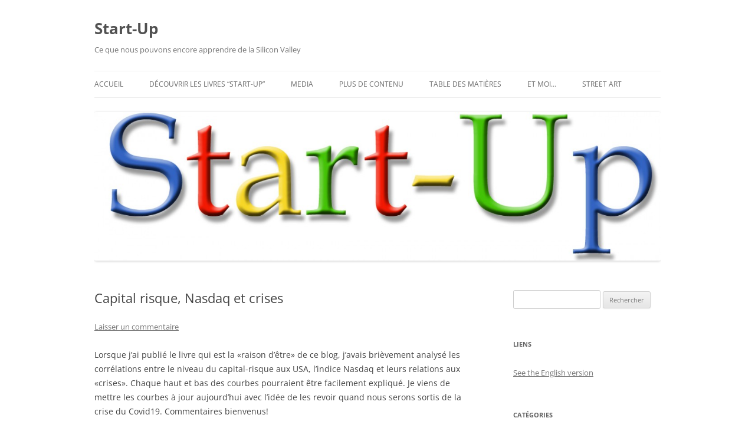

--- FILE ---
content_type: text/html; charset=UTF-8
request_url: https://www.startup-book.com/fr/2020/03/27/capital-risque-nasdaq-et-crises/
body_size: 14174
content:
<!DOCTYPE html>
<!--[if IE 7]>
<html class="ie ie7" lang="fr-FR">
<![endif]-->
<!--[if IE 8]>
<html class="ie ie8" lang="fr-FR">
<![endif]-->
<!--[if !(IE 7) & !(IE 8)]><!-->
<html lang="fr-FR">
<!--<![endif]-->
<head>
<meta charset="UTF-8" />
<meta name="viewport" content="width=device-width, initial-scale=1.0" />
<title>Capital risque, Nasdaq et crises | Start-Up</title>
<link rel="profile" href="https://gmpg.org/xfn/11" />
<link rel="pingback" href="https://www.startup-book.com/xmlrpc.php">
<!--[if lt IE 9]>
<script src="https://www.startup-book.com/wp-content/themes/twentytwelve/js/html5.js?ver=3.7.0" type="text/javascript"></script>
<![endif]-->
<meta name='robots' content='max-image-preview:large' />
	<style>img:is([sizes="auto" i], [sizes^="auto," i]) { contain-intrinsic-size: 3000px 1500px }</style>
	<link rel="alternate" href="https://www.startup-book.com/2020/03/27/venture-capital-nasdaq-and-crises/" hreflang="en" />
<link rel="alternate" href="https://www.startup-book.com/fr/2020/03/27/capital-risque-nasdaq-et-crises/" hreflang="fr" />
<link rel='dns-prefetch' href='//www.googletagmanager.com' />
<link rel="alternate" type="application/rss+xml" title="Start-Up &raquo; Flux" href="https://www.startup-book.com/fr/feed/" />
<link rel="alternate" type="application/rss+xml" title="Start-Up &raquo; Flux des commentaires" href="https://www.startup-book.com/fr/comments/feed/" />
<link rel="alternate" type="application/rss+xml" title="Start-Up &raquo; Capital risque, Nasdaq et crises Flux des commentaires" href="https://www.startup-book.com/fr/2020/03/27/capital-risque-nasdaq-et-crises/feed/" />
<script type="text/javascript">
/* <![CDATA[ */
window._wpemojiSettings = {"baseUrl":"https:\/\/s.w.org\/images\/core\/emoji\/16.0.1\/72x72\/","ext":".png","svgUrl":"https:\/\/s.w.org\/images\/core\/emoji\/16.0.1\/svg\/","svgExt":".svg","source":{"concatemoji":"https:\/\/www.startup-book.com\/wp-includes\/js\/wp-emoji-release.min.js?ver=a660d3bbc14a40812783898b84ca7853"}};
/*! This file is auto-generated */
!function(s,n){var o,i,e;function c(e){try{var t={supportTests:e,timestamp:(new Date).valueOf()};sessionStorage.setItem(o,JSON.stringify(t))}catch(e){}}function p(e,t,n){e.clearRect(0,0,e.canvas.width,e.canvas.height),e.fillText(t,0,0);var t=new Uint32Array(e.getImageData(0,0,e.canvas.width,e.canvas.height).data),a=(e.clearRect(0,0,e.canvas.width,e.canvas.height),e.fillText(n,0,0),new Uint32Array(e.getImageData(0,0,e.canvas.width,e.canvas.height).data));return t.every(function(e,t){return e===a[t]})}function u(e,t){e.clearRect(0,0,e.canvas.width,e.canvas.height),e.fillText(t,0,0);for(var n=e.getImageData(16,16,1,1),a=0;a<n.data.length;a++)if(0!==n.data[a])return!1;return!0}function f(e,t,n,a){switch(t){case"flag":return n(e,"\ud83c\udff3\ufe0f\u200d\u26a7\ufe0f","\ud83c\udff3\ufe0f\u200b\u26a7\ufe0f")?!1:!n(e,"\ud83c\udde8\ud83c\uddf6","\ud83c\udde8\u200b\ud83c\uddf6")&&!n(e,"\ud83c\udff4\udb40\udc67\udb40\udc62\udb40\udc65\udb40\udc6e\udb40\udc67\udb40\udc7f","\ud83c\udff4\u200b\udb40\udc67\u200b\udb40\udc62\u200b\udb40\udc65\u200b\udb40\udc6e\u200b\udb40\udc67\u200b\udb40\udc7f");case"emoji":return!a(e,"\ud83e\udedf")}return!1}function g(e,t,n,a){var r="undefined"!=typeof WorkerGlobalScope&&self instanceof WorkerGlobalScope?new OffscreenCanvas(300,150):s.createElement("canvas"),o=r.getContext("2d",{willReadFrequently:!0}),i=(o.textBaseline="top",o.font="600 32px Arial",{});return e.forEach(function(e){i[e]=t(o,e,n,a)}),i}function t(e){var t=s.createElement("script");t.src=e,t.defer=!0,s.head.appendChild(t)}"undefined"!=typeof Promise&&(o="wpEmojiSettingsSupports",i=["flag","emoji"],n.supports={everything:!0,everythingExceptFlag:!0},e=new Promise(function(e){s.addEventListener("DOMContentLoaded",e,{once:!0})}),new Promise(function(t){var n=function(){try{var e=JSON.parse(sessionStorage.getItem(o));if("object"==typeof e&&"number"==typeof e.timestamp&&(new Date).valueOf()<e.timestamp+604800&&"object"==typeof e.supportTests)return e.supportTests}catch(e){}return null}();if(!n){if("undefined"!=typeof Worker&&"undefined"!=typeof OffscreenCanvas&&"undefined"!=typeof URL&&URL.createObjectURL&&"undefined"!=typeof Blob)try{var e="postMessage("+g.toString()+"("+[JSON.stringify(i),f.toString(),p.toString(),u.toString()].join(",")+"));",a=new Blob([e],{type:"text/javascript"}),r=new Worker(URL.createObjectURL(a),{name:"wpTestEmojiSupports"});return void(r.onmessage=function(e){c(n=e.data),r.terminate(),t(n)})}catch(e){}c(n=g(i,f,p,u))}t(n)}).then(function(e){for(var t in e)n.supports[t]=e[t],n.supports.everything=n.supports.everything&&n.supports[t],"flag"!==t&&(n.supports.everythingExceptFlag=n.supports.everythingExceptFlag&&n.supports[t]);n.supports.everythingExceptFlag=n.supports.everythingExceptFlag&&!n.supports.flag,n.DOMReady=!1,n.readyCallback=function(){n.DOMReady=!0}}).then(function(){return e}).then(function(){var e;n.supports.everything||(n.readyCallback(),(e=n.source||{}).concatemoji?t(e.concatemoji):e.wpemoji&&e.twemoji&&(t(e.twemoji),t(e.wpemoji)))}))}((window,document),window._wpemojiSettings);
/* ]]> */
</script>
<style id='wp-emoji-styles-inline-css' type='text/css'>

	img.wp-smiley, img.emoji {
		display: inline !important;
		border: none !important;
		box-shadow: none !important;
		height: 1em !important;
		width: 1em !important;
		margin: 0 0.07em !important;
		vertical-align: -0.1em !important;
		background: none !important;
		padding: 0 !important;
	}
</style>
<link rel='stylesheet' id='wp-block-library-css' href='https://www.startup-book.com/wp-includes/css/dist/block-library/style.min.css?ver=a660d3bbc14a40812783898b84ca7853' type='text/css' media='all' />
<style id='wp-block-library-theme-inline-css' type='text/css'>
.wp-block-audio :where(figcaption){color:#555;font-size:13px;text-align:center}.is-dark-theme .wp-block-audio :where(figcaption){color:#ffffffa6}.wp-block-audio{margin:0 0 1em}.wp-block-code{border:1px solid #ccc;border-radius:4px;font-family:Menlo,Consolas,monaco,monospace;padding:.8em 1em}.wp-block-embed :where(figcaption){color:#555;font-size:13px;text-align:center}.is-dark-theme .wp-block-embed :where(figcaption){color:#ffffffa6}.wp-block-embed{margin:0 0 1em}.blocks-gallery-caption{color:#555;font-size:13px;text-align:center}.is-dark-theme .blocks-gallery-caption{color:#ffffffa6}:root :where(.wp-block-image figcaption){color:#555;font-size:13px;text-align:center}.is-dark-theme :root :where(.wp-block-image figcaption){color:#ffffffa6}.wp-block-image{margin:0 0 1em}.wp-block-pullquote{border-bottom:4px solid;border-top:4px solid;color:currentColor;margin-bottom:1.75em}.wp-block-pullquote cite,.wp-block-pullquote footer,.wp-block-pullquote__citation{color:currentColor;font-size:.8125em;font-style:normal;text-transform:uppercase}.wp-block-quote{border-left:.25em solid;margin:0 0 1.75em;padding-left:1em}.wp-block-quote cite,.wp-block-quote footer{color:currentColor;font-size:.8125em;font-style:normal;position:relative}.wp-block-quote:where(.has-text-align-right){border-left:none;border-right:.25em solid;padding-left:0;padding-right:1em}.wp-block-quote:where(.has-text-align-center){border:none;padding-left:0}.wp-block-quote.is-large,.wp-block-quote.is-style-large,.wp-block-quote:where(.is-style-plain){border:none}.wp-block-search .wp-block-search__label{font-weight:700}.wp-block-search__button{border:1px solid #ccc;padding:.375em .625em}:where(.wp-block-group.has-background){padding:1.25em 2.375em}.wp-block-separator.has-css-opacity{opacity:.4}.wp-block-separator{border:none;border-bottom:2px solid;margin-left:auto;margin-right:auto}.wp-block-separator.has-alpha-channel-opacity{opacity:1}.wp-block-separator:not(.is-style-wide):not(.is-style-dots){width:100px}.wp-block-separator.has-background:not(.is-style-dots){border-bottom:none;height:1px}.wp-block-separator.has-background:not(.is-style-wide):not(.is-style-dots){height:2px}.wp-block-table{margin:0 0 1em}.wp-block-table td,.wp-block-table th{word-break:normal}.wp-block-table :where(figcaption){color:#555;font-size:13px;text-align:center}.is-dark-theme .wp-block-table :where(figcaption){color:#ffffffa6}.wp-block-video :where(figcaption){color:#555;font-size:13px;text-align:center}.is-dark-theme .wp-block-video :where(figcaption){color:#ffffffa6}.wp-block-video{margin:0 0 1em}:root :where(.wp-block-template-part.has-background){margin-bottom:0;margin-top:0;padding:1.25em 2.375em}
</style>
<style id='classic-theme-styles-inline-css' type='text/css'>
/*! This file is auto-generated */
.wp-block-button__link{color:#fff;background-color:#32373c;border-radius:9999px;box-shadow:none;text-decoration:none;padding:calc(.667em + 2px) calc(1.333em + 2px);font-size:1.125em}.wp-block-file__button{background:#32373c;color:#fff;text-decoration:none}
</style>
<style id='pdfemb-pdf-embedder-viewer-style-inline-css' type='text/css'>
.wp-block-pdfemb-pdf-embedder-viewer{max-width:none}

</style>
<style id='global-styles-inline-css' type='text/css'>
:root{--wp--preset--aspect-ratio--square: 1;--wp--preset--aspect-ratio--4-3: 4/3;--wp--preset--aspect-ratio--3-4: 3/4;--wp--preset--aspect-ratio--3-2: 3/2;--wp--preset--aspect-ratio--2-3: 2/3;--wp--preset--aspect-ratio--16-9: 16/9;--wp--preset--aspect-ratio--9-16: 9/16;--wp--preset--color--black: #000000;--wp--preset--color--cyan-bluish-gray: #abb8c3;--wp--preset--color--white: #fff;--wp--preset--color--pale-pink: #f78da7;--wp--preset--color--vivid-red: #cf2e2e;--wp--preset--color--luminous-vivid-orange: #ff6900;--wp--preset--color--luminous-vivid-amber: #fcb900;--wp--preset--color--light-green-cyan: #7bdcb5;--wp--preset--color--vivid-green-cyan: #00d084;--wp--preset--color--pale-cyan-blue: #8ed1fc;--wp--preset--color--vivid-cyan-blue: #0693e3;--wp--preset--color--vivid-purple: #9b51e0;--wp--preset--color--blue: #21759b;--wp--preset--color--dark-gray: #444;--wp--preset--color--medium-gray: #9f9f9f;--wp--preset--color--light-gray: #e6e6e6;--wp--preset--gradient--vivid-cyan-blue-to-vivid-purple: linear-gradient(135deg,rgba(6,147,227,1) 0%,rgb(155,81,224) 100%);--wp--preset--gradient--light-green-cyan-to-vivid-green-cyan: linear-gradient(135deg,rgb(122,220,180) 0%,rgb(0,208,130) 100%);--wp--preset--gradient--luminous-vivid-amber-to-luminous-vivid-orange: linear-gradient(135deg,rgba(252,185,0,1) 0%,rgba(255,105,0,1) 100%);--wp--preset--gradient--luminous-vivid-orange-to-vivid-red: linear-gradient(135deg,rgba(255,105,0,1) 0%,rgb(207,46,46) 100%);--wp--preset--gradient--very-light-gray-to-cyan-bluish-gray: linear-gradient(135deg,rgb(238,238,238) 0%,rgb(169,184,195) 100%);--wp--preset--gradient--cool-to-warm-spectrum: linear-gradient(135deg,rgb(74,234,220) 0%,rgb(151,120,209) 20%,rgb(207,42,186) 40%,rgb(238,44,130) 60%,rgb(251,105,98) 80%,rgb(254,248,76) 100%);--wp--preset--gradient--blush-light-purple: linear-gradient(135deg,rgb(255,206,236) 0%,rgb(152,150,240) 100%);--wp--preset--gradient--blush-bordeaux: linear-gradient(135deg,rgb(254,205,165) 0%,rgb(254,45,45) 50%,rgb(107,0,62) 100%);--wp--preset--gradient--luminous-dusk: linear-gradient(135deg,rgb(255,203,112) 0%,rgb(199,81,192) 50%,rgb(65,88,208) 100%);--wp--preset--gradient--pale-ocean: linear-gradient(135deg,rgb(255,245,203) 0%,rgb(182,227,212) 50%,rgb(51,167,181) 100%);--wp--preset--gradient--electric-grass: linear-gradient(135deg,rgb(202,248,128) 0%,rgb(113,206,126) 100%);--wp--preset--gradient--midnight: linear-gradient(135deg,rgb(2,3,129) 0%,rgb(40,116,252) 100%);--wp--preset--font-size--small: 13px;--wp--preset--font-size--medium: 20px;--wp--preset--font-size--large: 36px;--wp--preset--font-size--x-large: 42px;--wp--preset--spacing--20: 0.44rem;--wp--preset--spacing--30: 0.67rem;--wp--preset--spacing--40: 1rem;--wp--preset--spacing--50: 1.5rem;--wp--preset--spacing--60: 2.25rem;--wp--preset--spacing--70: 3.38rem;--wp--preset--spacing--80: 5.06rem;--wp--preset--shadow--natural: 6px 6px 9px rgba(0, 0, 0, 0.2);--wp--preset--shadow--deep: 12px 12px 50px rgba(0, 0, 0, 0.4);--wp--preset--shadow--sharp: 6px 6px 0px rgba(0, 0, 0, 0.2);--wp--preset--shadow--outlined: 6px 6px 0px -3px rgba(255, 255, 255, 1), 6px 6px rgba(0, 0, 0, 1);--wp--preset--shadow--crisp: 6px 6px 0px rgba(0, 0, 0, 1);}:where(.is-layout-flex){gap: 0.5em;}:where(.is-layout-grid){gap: 0.5em;}body .is-layout-flex{display: flex;}.is-layout-flex{flex-wrap: wrap;align-items: center;}.is-layout-flex > :is(*, div){margin: 0;}body .is-layout-grid{display: grid;}.is-layout-grid > :is(*, div){margin: 0;}:where(.wp-block-columns.is-layout-flex){gap: 2em;}:where(.wp-block-columns.is-layout-grid){gap: 2em;}:where(.wp-block-post-template.is-layout-flex){gap: 1.25em;}:where(.wp-block-post-template.is-layout-grid){gap: 1.25em;}.has-black-color{color: var(--wp--preset--color--black) !important;}.has-cyan-bluish-gray-color{color: var(--wp--preset--color--cyan-bluish-gray) !important;}.has-white-color{color: var(--wp--preset--color--white) !important;}.has-pale-pink-color{color: var(--wp--preset--color--pale-pink) !important;}.has-vivid-red-color{color: var(--wp--preset--color--vivid-red) !important;}.has-luminous-vivid-orange-color{color: var(--wp--preset--color--luminous-vivid-orange) !important;}.has-luminous-vivid-amber-color{color: var(--wp--preset--color--luminous-vivid-amber) !important;}.has-light-green-cyan-color{color: var(--wp--preset--color--light-green-cyan) !important;}.has-vivid-green-cyan-color{color: var(--wp--preset--color--vivid-green-cyan) !important;}.has-pale-cyan-blue-color{color: var(--wp--preset--color--pale-cyan-blue) !important;}.has-vivid-cyan-blue-color{color: var(--wp--preset--color--vivid-cyan-blue) !important;}.has-vivid-purple-color{color: var(--wp--preset--color--vivid-purple) !important;}.has-black-background-color{background-color: var(--wp--preset--color--black) !important;}.has-cyan-bluish-gray-background-color{background-color: var(--wp--preset--color--cyan-bluish-gray) !important;}.has-white-background-color{background-color: var(--wp--preset--color--white) !important;}.has-pale-pink-background-color{background-color: var(--wp--preset--color--pale-pink) !important;}.has-vivid-red-background-color{background-color: var(--wp--preset--color--vivid-red) !important;}.has-luminous-vivid-orange-background-color{background-color: var(--wp--preset--color--luminous-vivid-orange) !important;}.has-luminous-vivid-amber-background-color{background-color: var(--wp--preset--color--luminous-vivid-amber) !important;}.has-light-green-cyan-background-color{background-color: var(--wp--preset--color--light-green-cyan) !important;}.has-vivid-green-cyan-background-color{background-color: var(--wp--preset--color--vivid-green-cyan) !important;}.has-pale-cyan-blue-background-color{background-color: var(--wp--preset--color--pale-cyan-blue) !important;}.has-vivid-cyan-blue-background-color{background-color: var(--wp--preset--color--vivid-cyan-blue) !important;}.has-vivid-purple-background-color{background-color: var(--wp--preset--color--vivid-purple) !important;}.has-black-border-color{border-color: var(--wp--preset--color--black) !important;}.has-cyan-bluish-gray-border-color{border-color: var(--wp--preset--color--cyan-bluish-gray) !important;}.has-white-border-color{border-color: var(--wp--preset--color--white) !important;}.has-pale-pink-border-color{border-color: var(--wp--preset--color--pale-pink) !important;}.has-vivid-red-border-color{border-color: var(--wp--preset--color--vivid-red) !important;}.has-luminous-vivid-orange-border-color{border-color: var(--wp--preset--color--luminous-vivid-orange) !important;}.has-luminous-vivid-amber-border-color{border-color: var(--wp--preset--color--luminous-vivid-amber) !important;}.has-light-green-cyan-border-color{border-color: var(--wp--preset--color--light-green-cyan) !important;}.has-vivid-green-cyan-border-color{border-color: var(--wp--preset--color--vivid-green-cyan) !important;}.has-pale-cyan-blue-border-color{border-color: var(--wp--preset--color--pale-cyan-blue) !important;}.has-vivid-cyan-blue-border-color{border-color: var(--wp--preset--color--vivid-cyan-blue) !important;}.has-vivid-purple-border-color{border-color: var(--wp--preset--color--vivid-purple) !important;}.has-vivid-cyan-blue-to-vivid-purple-gradient-background{background: var(--wp--preset--gradient--vivid-cyan-blue-to-vivid-purple) !important;}.has-light-green-cyan-to-vivid-green-cyan-gradient-background{background: var(--wp--preset--gradient--light-green-cyan-to-vivid-green-cyan) !important;}.has-luminous-vivid-amber-to-luminous-vivid-orange-gradient-background{background: var(--wp--preset--gradient--luminous-vivid-amber-to-luminous-vivid-orange) !important;}.has-luminous-vivid-orange-to-vivid-red-gradient-background{background: var(--wp--preset--gradient--luminous-vivid-orange-to-vivid-red) !important;}.has-very-light-gray-to-cyan-bluish-gray-gradient-background{background: var(--wp--preset--gradient--very-light-gray-to-cyan-bluish-gray) !important;}.has-cool-to-warm-spectrum-gradient-background{background: var(--wp--preset--gradient--cool-to-warm-spectrum) !important;}.has-blush-light-purple-gradient-background{background: var(--wp--preset--gradient--blush-light-purple) !important;}.has-blush-bordeaux-gradient-background{background: var(--wp--preset--gradient--blush-bordeaux) !important;}.has-luminous-dusk-gradient-background{background: var(--wp--preset--gradient--luminous-dusk) !important;}.has-pale-ocean-gradient-background{background: var(--wp--preset--gradient--pale-ocean) !important;}.has-electric-grass-gradient-background{background: var(--wp--preset--gradient--electric-grass) !important;}.has-midnight-gradient-background{background: var(--wp--preset--gradient--midnight) !important;}.has-small-font-size{font-size: var(--wp--preset--font-size--small) !important;}.has-medium-font-size{font-size: var(--wp--preset--font-size--medium) !important;}.has-large-font-size{font-size: var(--wp--preset--font-size--large) !important;}.has-x-large-font-size{font-size: var(--wp--preset--font-size--x-large) !important;}
:where(.wp-block-post-template.is-layout-flex){gap: 1.25em;}:where(.wp-block-post-template.is-layout-grid){gap: 1.25em;}
:where(.wp-block-columns.is-layout-flex){gap: 2em;}:where(.wp-block-columns.is-layout-grid){gap: 2em;}
:root :where(.wp-block-pullquote){font-size: 1.5em;line-height: 1.6;}
</style>
<link rel='stylesheet' id='cptch_stylesheet-css' href='https://www.startup-book.com/wp-content/plugins/captcha/css/front_end_style.css?ver=4.4.5' type='text/css' media='all' />
<link rel='stylesheet' id='dashicons-css' href='https://www.startup-book.com/wp-includes/css/dashicons.min.css?ver=a660d3bbc14a40812783898b84ca7853' type='text/css' media='all' />
<link rel='stylesheet' id='cptch_desktop_style-css' href='https://www.startup-book.com/wp-content/plugins/captcha/css/desktop_style.css?ver=4.4.5' type='text/css' media='all' />
<link rel='stylesheet' id='twentytwelve-fonts-css' href='https://www.startup-book.com/wp-content/themes/twentytwelve/fonts/font-open-sans.css?ver=20230328' type='text/css' media='all' />
<link rel='stylesheet' id='twentytwelve-style-css' href='https://www.startup-book.com/wp-content/themes/twentytwelve/style.css?ver=20250715' type='text/css' media='all' />
<link rel='stylesheet' id='twentytwelve-block-style-css' href='https://www.startup-book.com/wp-content/themes/twentytwelve/css/blocks.css?ver=20240812' type='text/css' media='all' />
<!--[if lt IE 9]>
<link rel='stylesheet' id='twentytwelve-ie-css' href='https://www.startup-book.com/wp-content/themes/twentytwelve/css/ie.css?ver=20240722' type='text/css' media='all' />
<![endif]-->
<script type="text/javascript" src="https://www.startup-book.com/wp-includes/js/jquery/jquery.min.js?ver=3.7.1" id="jquery-core-js"></script>
<script type="text/javascript" src="https://www.startup-book.com/wp-includes/js/jquery/jquery-migrate.min.js?ver=3.4.1" id="jquery-migrate-js"></script>
<script type="text/javascript" src="https://www.startup-book.com/wp-content/themes/twentytwelve/js/navigation.js?ver=20250303" id="twentytwelve-navigation-js" defer="defer" data-wp-strategy="defer"></script>

<!-- Extrait de code de la balise Google (gtag.js) ajouté par Site Kit -->
<!-- Extrait Google Analytics ajouté par Site Kit -->
<script type="text/javascript" src="https://www.googletagmanager.com/gtag/js?id=G-XY33XPBVNL" id="google_gtagjs-js" async></script>
<script type="text/javascript" id="google_gtagjs-js-after">
/* <![CDATA[ */
window.dataLayer = window.dataLayer || [];function gtag(){dataLayer.push(arguments);}
gtag("set","linker",{"domains":["www.startup-book.com"]});
gtag("js", new Date());
gtag("set", "developer_id.dZTNiMT", true);
gtag("config", "G-XY33XPBVNL");
/* ]]> */
</script>
<link rel="https://api.w.org/" href="https://www.startup-book.com/wp-json/" /><link rel="alternate" title="JSON" type="application/json" href="https://www.startup-book.com/wp-json/wp/v2/posts/8939" /><link rel="EditURI" type="application/rsd+xml" title="RSD" href="https://www.startup-book.com/xmlrpc.php?rsd" />
<link rel="canonical" href="https://www.startup-book.com/fr/2020/03/27/capital-risque-nasdaq-et-crises/" />
<link rel="alternate" title="oEmbed (JSON)" type="application/json+oembed" href="https://www.startup-book.com/wp-json/oembed/1.0/embed?url=https%3A%2F%2Fwww.startup-book.com%2Ffr%2F2020%2F03%2F27%2Fcapital-risque-nasdaq-et-crises%2F&#038;lang=fr" />
<link rel="alternate" title="oEmbed (XML)" type="text/xml+oembed" href="https://www.startup-book.com/wp-json/oembed/1.0/embed?url=https%3A%2F%2Fwww.startup-book.com%2Ffr%2F2020%2F03%2F27%2Fcapital-risque-nasdaq-et-crises%2F&#038;format=xml&#038;lang=fr" />
<meta name="generator" content="Site Kit by Google 1.166.0" /><style type="text/css" id="custom-background-css">
body.custom-background { background-color: #ffffff; }
</style>
	<link rel="icon" href="https://www.startup-book.com/wp-content/uploads/2021/07/cropped-Startup_Icon_Blog-32x32.jpg" sizes="32x32" />
<link rel="icon" href="https://www.startup-book.com/wp-content/uploads/2021/07/cropped-Startup_Icon_Blog-192x192.jpg" sizes="192x192" />
<link rel="apple-touch-icon" href="https://www.startup-book.com/wp-content/uploads/2021/07/cropped-Startup_Icon_Blog-180x180.jpg" />
<meta name="msapplication-TileImage" content="https://www.startup-book.com/wp-content/uploads/2021/07/cropped-Startup_Icon_Blog-270x270.jpg" />
</head>

<body data-rsssl=1 class="wp-singular post-template-default single single-post postid-8939 single-format-standard custom-background wp-embed-responsive wp-theme-twentytwelve custom-background-white custom-font-enabled">
<div id="page" class="hfeed site">
	<a class="screen-reader-text skip-link" href="#content">Aller au contenu</a>
	<header id="masthead" class="site-header">
		<hgroup>
					<h1 class="site-title"><a href="https://www.startup-book.com/fr/" rel="home" >Start-Up</a></h1>
			<h2 class="site-description">Ce que nous pouvons encore apprendre de la Silicon Valley</h2>
		</hgroup>

		<nav id="site-navigation" class="main-navigation">
			<button class="menu-toggle">Menu</button>
			<div class="menu-menu-fr-container"><ul id="menu-menu-fr" class="nav-menu"><li id="menu-item-8456" class="menu-item menu-item-type-custom menu-item-object-custom menu-item-home menu-item-8456"><a href="https://www.startup-book.com/fr/">Accueil</a></li>
<li id="menu-item-8457" class="menu-item menu-item-type-post_type menu-item-object-page menu-item-8457"><a href="https://www.startup-book.com/fr/the-book-2/">Découvrir les livres “Start-up”</a></li>
<li id="menu-item-8458" class="menu-item menu-item-type-post_type menu-item-object-page menu-item-8458"><a href="https://www.startup-book.com/fr/media-and-start-up-2/">Media</a></li>
<li id="menu-item-8459" class="menu-item menu-item-type-post_type menu-item-object-page menu-item-8459"><a href="https://www.startup-book.com/fr/plus-de-contenu/">Plus de contenu</a></li>
<li id="menu-item-8460" class="menu-item menu-item-type-post_type menu-item-object-page menu-item-8460"><a href="https://www.startup-book.com/fr/table-des-matieres-et-contenu/">Table des matières</a></li>
<li id="menu-item-8463" class="menu-item menu-item-type-post_type menu-item-object-page menu-item-8463"><a href="https://www.startup-book.com/fr/about-2-2/">Et moi…</a></li>
<li id="menu-item-8461" class="menu-item menu-item-type-post_type menu-item-object-page menu-item-has-children menu-item-8461"><a href="https://www.startup-book.com/fr/street-art-2/">Street Art</a>
<ul class="sub-menu">
	<li id="menu-item-13042" class="menu-item menu-item-type-post_type menu-item-object-page menu-item-13042"><a href="https://www.startup-book.com/fr/street-art-2/les-invasions-recentes/">Les invasions récentes</a></li>
	<li id="menu-item-8462" class="menu-item menu-item-type-post_type menu-item-object-page menu-item-8462"><a href="https://www.startup-book.com/fr/street-art-2/space-invader-a-paris-jusquen-avril-2019/">Space Invader à Paris</a></li>
	<li id="menu-item-17206" class="menu-item menu-item-type-post_type menu-item-object-page menu-item-17206"><a href="https://www.startup-book.com/fr/street-art-2/mr-djoul-et-ses-aliens/">Mr djoul et ses aliens</a></li>
	<li id="menu-item-13780" class="menu-item menu-item-type-post_type menu-item-object-page menu-item-13780"><a href="https://www.startup-book.com/fr/street-art-2/street-art-a-paris/">Street Art à Paris</a></li>
	<li id="menu-item-17342" class="menu-item menu-item-type-post_type menu-item-object-page menu-item-17342"><a href="https://www.startup-book.com/fr/street-art-2/pixel-art/">Pixel Art</a></li>
	<li id="menu-item-13872" class="menu-item menu-item-type-post_type menu-item-object-page menu-item-13872"><a href="https://www.startup-book.com/fr/street-art-2/du-street-art-a-new-york/">Du street art à New York</a></li>
	<li id="menu-item-14421" class="menu-item menu-item-type-post_type menu-item-object-page menu-item-14421"><a href="https://www.startup-book.com/fr/street-art-2/land-art-et-street-art/">Land Art et Street Art</a></li>
</ul>
</li>
</ul></div>		</nav><!-- #site-navigation -->

				<a href="https://www.startup-book.com/fr/"  rel="home"><img src="https://www.startup-book.com/wp-content/uploads/2015/03/cropped-Titre.jpg" width="1260" height="331" alt="Start-Up" class="header-image" srcset="https://www.startup-book.com/wp-content/uploads/2015/03/cropped-Titre.jpg 1260w, https://www.startup-book.com/wp-content/uploads/2015/03/cropped-Titre-620x163.jpg 620w, https://www.startup-book.com/wp-content/uploads/2015/03/cropped-Titre-940x247.jpg 940w" sizes="(max-width: 1260px) 100vw, 1260px" decoding="async" fetchpriority="high" /></a>
			</header><!-- #masthead -->

	<div id="main" class="wrapper">

	<div id="primary" class="site-content">
		<div id="content" role="main">

			
				
	<article id="post-8939" class="post-8939 post type-post status-publish format-standard hentry category-capital-risque tag-capital-risque tag-crise">
				<header class="entry-header">
			
						<h1 class="entry-title">Capital risque, Nasdaq et crises</h1>
										<div class="comments-link">
					<a href="https://www.startup-book.com/fr/2020/03/27/capital-risque-nasdaq-et-crises/#respond"><span class="leave-reply">Laisser un commentaire</span></a>				</div><!-- .comments-link -->
					</header><!-- .entry-header -->

				<div class="entry-content">
			<p>Lorsque j&rsquo;ai publié le livre qui est la «raison d’être» de ce blog, j’avais brièvement analysé les corrélations entre le niveau du capital-risque aux USA, l’indice Nasdaq et leurs relations aux «crises». Chaque haut et bas des courbes pourraient être facilement expliqué. Je viens de mettre les courbes à jour aujourd&rsquo;hui avec l&rsquo;idée de les revoir quand nous serons sortis de la crise du Covid19. Commentaires bienvenus!</p>
<p><a href="https://www.startup-book.com/2020/03/27/venture-capital-nasdaq-and-crises/vc-nasdaq-2020/" rel="attachment wp-att-8933"><img decoding="async" src="https://www.startup-book.com/wp-content/uploads/2020/03/VC-Nasdaq-2020.jpg" alt="" width="1138" height="736" class="alignnone size-full wp-image-8933" srcset="https://www.startup-book.com/wp-content/uploads/2020/03/VC-Nasdaq-2020.jpg 1138w, https://www.startup-book.com/wp-content/uploads/2020/03/VC-Nasdaq-2020-620x401.jpg 620w, https://www.startup-book.com/wp-content/uploads/2020/03/VC-Nasdaq-2020-940x608.jpg 940w, https://www.startup-book.com/wp-content/uploads/2020/03/VC-Nasdaq-2020-768x497.jpg 768w, https://www.startup-book.com/wp-content/uploads/2020/03/VC-Nasdaq-2020-624x404.jpg 624w" sizes="(max-width: 1138px) 100vw, 1138px" /></a></p>
<p><a href="https://www.startup-book.com/2020/03/27/venture-capital-nasdaq-and-crises/vc-nasdaq-2020-log/" rel="attachment wp-att-8934"><img decoding="async" src="https://www.startup-book.com/wp-content/uploads/2020/03/VC-Nasdaq-2020-log.jpg" alt="" width="1148" height="756" class="alignnone size-full wp-image-8934" srcset="https://www.startup-book.com/wp-content/uploads/2020/03/VC-Nasdaq-2020-log.jpg 1148w, https://www.startup-book.com/wp-content/uploads/2020/03/VC-Nasdaq-2020-log-620x408.jpg 620w, https://www.startup-book.com/wp-content/uploads/2020/03/VC-Nasdaq-2020-log-940x619.jpg 940w, https://www.startup-book.com/wp-content/uploads/2020/03/VC-Nasdaq-2020-log-768x506.jpg 768w, https://www.startup-book.com/wp-content/uploads/2020/03/VC-Nasdaq-2020-log-624x411.jpg 624w" sizes="(max-width: 1148px) 100vw, 1148px" /></a></p>
<p><a href="https://www.startup-book.com/2020/03/27/venture-capital-nasdaq-and-crises/vc-nasdaq-2005-log/" rel="attachment wp-att-8936"><img loading="lazy" decoding="async" src="https://www.startup-book.com/wp-content/uploads/2020/03/VC-Nasdaq-2005-log.jpg" alt="" width="443" height="425" class="alignnone size-full wp-image-8936" /></a></p>
					</div><!-- .entry-content -->
		
		<footer class="entry-meta">
			Cette entrée a été publiée dans <a href="https://www.startup-book.com/fr/category/capital-risque/" rel="category tag">Capital-risque</a>, et marquée avec <a href="https://www.startup-book.com/fr/tag/capital-risque/" rel="tag">Capital-risque</a>, <a href="https://www.startup-book.com/fr/tag/crise/" rel="tag">Crise</a>, le <a href="https://www.startup-book.com/fr/2020/03/27/capital-risque-nasdaq-et-crises/" title="2:03 pm" rel="bookmark"><time class="entry-date" datetime="2020-03-27T14:03:51+01:00">27 mars 2020</time></a> <span class="by-author">par <span class="author vcard"><a class="url fn n" href="https://www.startup-book.com/fr/author/hlebret/" title="Afficher tous les articles par Hervé Lebret" rel="author">Hervé Lebret</a></span></span>.								</footer><!-- .entry-meta -->
	</article><!-- #post -->

				<nav class="nav-single">
					<h3 class="assistive-text">Navigation des articles</h3>
					<span class="nav-previous"><a href="https://www.startup-book.com/fr/2020/03/19/quest-ce-quune-startup-partie-4/" rel="prev"><span class="meta-nav">&larr;</span> Qu&rsquo;est-ce qu&rsquo;une startup ? (partie 4)</a></span>
					<span class="nav-next"><a href="https://www.startup-book.com/fr/2020/04/06/donnees-mises-a-jours-sur-600-anciennes-startups/" rel="next">Données mises à jours sur 600 (anciennes) startups <span class="meta-nav">&rarr;</span></a></span>
				</nav><!-- .nav-single -->

				
<div id="comments" class="comments-area">

	
	
		<div id="respond" class="comment-respond">
		<h3 id="reply-title" class="comment-reply-title">Laisser un commentaire <small><a rel="nofollow" id="cancel-comment-reply-link" href="/fr/2020/03/27/capital-risque-nasdaq-et-crises/#respond" style="display:none;">Annuler la réponse</a></small></h3><form action="https://www.startup-book.com/wp-comments-post.php" method="post" id="commentform" class="comment-form"><p class="comment-notes"><span id="email-notes">Votre adresse e-mail ne sera pas publiée.</span> <span class="required-field-message">Les champs obligatoires sont indiqués avec <span class="required">*</span></span></p><p class="comment-form-comment"><label for="comment">Commentaire <span class="required">*</span></label> <textarea id="comment" name="comment" cols="45" rows="8" maxlength="65525" required="required"></textarea></p><p class="comment-form-author"><label for="author">Nom <span class="required">*</span></label> <input id="author" name="author" type="text" value="" size="30" maxlength="245" autocomplete="name" required="required" /></p>
<p class="comment-form-email"><label for="email">E-mail <span class="required">*</span></label> <input id="email" name="email" type="text" value="" size="30" maxlength="100" aria-describedby="email-notes" autocomplete="email" required="required" /></p>
<p class="comment-form-url"><label for="url">Site web</label> <input id="url" name="url" type="text" value="" size="30" maxlength="200" autocomplete="url" /></p>
<p class="cptch_block"><script class="cptch_to_remove">
				(function( timeout ) {
					setTimeout(
						function() {
							var notice = document.getElementById("cptch_time_limit_notice_15");
							if ( notice )
								notice.style.display = "block";
						},
						timeout
					);
				})(120000);
			</script>
			<span id="cptch_time_limit_notice_15" class="cptch_time_limit_notice cptch_to_remove">Time limit is exhausted. Please reload CAPTCHA.</span><span class="cptch_wrap cptch_math_actions">
				<label class="cptch_label" for="cptch_input_15"><span class="cptch_span">neuf</span>
					<span class="cptch_span">&nbsp;&#43;&nbsp;</span>
					<span class="cptch_span">un</span>
					<span class="cptch_span">&nbsp;=&nbsp;</span>
					<span class="cptch_span"><input id="cptch_input_15" class="cptch_input cptch_wp_comments" type="text" autocomplete="off" name="cptch_number" value="" maxlength="2" size="2" aria-required="true" required="required" style="margin-bottom:0;display:inline;font-size: 12px;width: 40px;" /></span>
					<input type="hidden" name="cptch_result" value="TLTo" /><input type="hidden" name="cptch_time" value="1763938745" />
					<input type="hidden" name="cptch_form" value="wp_comments" />
				</label><span class="cptch_reload_button_wrap hide-if-no-js">
					<noscript>
						<style type="text/css">
							.hide-if-no-js {
								display: none !important;
							}
						</style>
					</noscript>
					<span class="cptch_reload_button dashicons dashicons-update"></span>
				</span></span></p><p class="form-submit"><input name="submit" type="submit" id="submit" class="submit" value="Laisser un commentaire" /> <input type='hidden' name='comment_post_ID' value='8939' id='comment_post_ID' />
<input type='hidden' name='comment_parent' id='comment_parent' value='0' />
</p><p style="display: none;"><input type="hidden" id="akismet_comment_nonce" name="akismet_comment_nonce" value="dee1cd2a6d" /></p><p style="display: none !important;" class="akismet-fields-container" data-prefix="ak_"><label>&#916;<textarea name="ak_hp_textarea" cols="45" rows="8" maxlength="100"></textarea></label><input type="hidden" id="ak_js_1" name="ak_js" value="43"/><script>document.getElementById( "ak_js_1" ).setAttribute( "value", ( new Date() ).getTime() );</script></p></form>	</div><!-- #respond -->
	<p class="akismet_comment_form_privacy_notice">Ce site utilise Akismet pour réduire les indésirables. <a href="https://akismet.com/privacy/" target="_blank" rel="nofollow noopener">En savoir plus sur la façon dont les données de vos commentaires sont traitées</a>.</p>
</div><!-- #comments .comments-area -->

			
		</div><!-- #content -->
	</div><!-- #primary -->


			<div id="secondary" class="widget-area" role="complementary">
			<aside id="search-2" class="widget widget_search"><form role="search" method="get" id="searchform" class="searchform" action="https://www.startup-book.com/fr/">
				<div>
					<label class="screen-reader-text" for="s">Rechercher :</label>
					<input type="text" value="" name="s" id="s" />
					<input type="submit" id="searchsubmit" value="Rechercher" />
				</div>
			</form></aside><aside id="linkcat-553" class="widget widget_links"><h3 class="widget-title">Liens</h3>
	<ul class='xoxo blogroll'>
<li><a href="/" title="See the english version">See the English version</a></li>

	</ul>
</aside>
<aside id="categories-1" class="widget widget_categories"><h3 class="widget-title">Catégories</h3>
			<ul>
					<li class="cat-item cat-item-963"><a href="https://www.startup-book.com/fr/category/a-lire-ou-a-voir/">A lire ou à voir</a>
</li>
	<li class="cat-item cat-item-1093"><a href="https://www.startup-book.com/fr/category/capital-risque/">Capital-risque</a>
</li>
	<li class="cat-item cat-item-1079"><a href="https://www.startup-book.com/fr/category/donnee-start-up/">Donnée Start-up</a>
</li>
	<li class="cat-item cat-item-1036"><a href="https://www.startup-book.com/fr/category/innovation-fr/">Innovation</a>
</li>
	<li class="cat-item cat-item-1067"><a href="https://www.startup-book.com/fr/category/la-silicon-valley-et-leurope/">La Silicon Valley et l&#039;Europe</a>
</li>
	<li class="cat-item cat-item-1089"><a href="https://www.startup-book.com/fr/category/street-art-fr/">Street Art</a>
</li>
	<li class="cat-item cat-item-1091"><a href="https://www.startup-book.com/fr/category/the-book-fr/">The Book</a>
</li>
			</ul>

			</aside>
		<aside id="recent-posts-2" class="widget widget_recent_entries">
		<h3 class="widget-title">Articles récents</h3>
		<ul>
											<li>
					<a href="https://www.startup-book.com/fr/2025/11/18/le-monde-des-startup-selon-marion-flecher-suite-et-fin-sociologie-et-non-coolitude/">Le Monde des Startup selon Marion Flécher &#8211; suite et fin : sociologie et non coolitude</a>
									</li>
											<li>
					<a href="https://www.startup-book.com/fr/2025/11/17/les-geants-de-la-tech-rien-ne-change-sauf-leur-nom-une-nouvelle-analyse-en-2025/">Les géants de la tech : rien ne change sauf leur nom ! Une nouvelle analyse en 2025</a>
									</li>
											<li>
					<a href="https://www.startup-book.com/fr/2025/11/14/le-monde-des-startup-par-marion-flecher-suite/">Le Monde des Startup par Marion Flécher (suite)</a>
									</li>
											<li>
					<a href="https://www.startup-book.com/fr/2025/11/13/13-novembre-2015-13-novembre-2025/">13 novembre 2015 &#8211; 13 novembre 2025</a>
									</li>
											<li>
					<a href="https://www.startup-book.com/fr/2025/11/08/le-monde-des-startup-par-marion-flecher/">Le Monde des Startup par Marion Flécher</a>
									</li>
											<li>
					<a href="https://www.startup-book.com/fr/2025/10/30/nexthink-une-startup-lausannoise-rachetee-trois-milliards-de-dollars/">Nexthink, une startup lausannoise rachetée trois milliards de dollars</a>
									</li>
											<li>
					<a href="https://www.startup-book.com/fr/2025/08/25/un-mois-daout-dans-une-vie-mathematiques-peu-dinnovation-litterature-et-musique/">Un mois d’août dans une vie : mathématiques, peu d’innovation, littérature et musique</a>
									</li>
											<li>
					<a href="https://www.startup-book.com/fr/2025/07/20/pourquoi-la-silicon-valley-est-elle-la-silicon-valley-un-debat-initie-par-annalee-saxenian/">Pourquoi la Silicon Valley est-elle la Silicon Valley ? Un débat initié par AnnaLee Saxenian</a>
									</li>
											<li>
					<a href="https://www.startup-book.com/fr/2025/07/18/coreweave-une-ipo-des-ipos-et-le-lien-au-vc/">Coreweave, une IPO, des IPOs et le lien au VC</a>
									</li>
											<li>
					<a href="https://www.startup-book.com/fr/2025/07/10/david-graeber-au-commencement-etait-bullshit-jobs/">David Graeber, Au commencement était &#038; Bullshit Jobs</a>
									</li>
					</ul>

		</aside><aside id="tag_cloud-2" class="widget widget_tag_cloud"><h3 class="widget-title">Étiquettes</h3><div class="tagcloud"><ul class='wp-tag-cloud' role='list'>
	<li><a href="https://www.startup-book.com/fr/tag/actionnariat/" class="tag-cloud-link tag-link-416 tag-link-position-1" style="font-size: 14.941176470588pt;" aria-label="Actionnariat (60 éléments)">Actionnariat</a></li>
	<li><a href="https://www.startup-book.com/fr/tag/apple-fr/" class="tag-cloud-link tag-link-968 tag-link-position-2" style="font-size: 8pt;" aria-label="Apple (15 éléments)">Apple</a></li>
	<li><a href="https://www.startup-book.com/fr/tag/art/" class="tag-cloud-link tag-link-115 tag-link-position-3" style="font-size: 9.6470588235294pt;" aria-label="Art (21 éléments)">Art</a></li>
	<li><a href="https://www.startup-book.com/fr/tag/art-urbain/" class="tag-cloud-link tag-link-418 tag-link-position-4" style="font-size: 8.9411764705882pt;" aria-label="Art urbain (18 éléments)">Art urbain</a></li>
	<li><a href="https://www.startup-book.com/fr/tag/biotech/" class="tag-cloud-link tag-link-34 tag-link-position-5" style="font-size: 9.4117647058824pt;" aria-label="Biotech (20 éléments)">Biotech</a></li>
	<li><a href="https://www.startup-book.com/fr/tag/capital-risque/" class="tag-cloud-link tag-link-428 tag-link-position-6" style="font-size: 17.058823529412pt;" aria-label="Capital-risque (93 éléments)">Capital-risque</a></li>
	<li><a href="https://www.startup-book.com/fr/tag/capitalisation/" class="tag-cloud-link tag-link-430 tag-link-position-7" style="font-size: 11.764705882353pt;" aria-label="Capitalisation (32 éléments)">Capitalisation</a></li>
	<li><a href="https://www.startup-book.com/fr/tag/culture/" class="tag-cloud-link tag-link-37 tag-link-position-8" style="font-size: 9.1764705882353pt;" aria-label="Culture (19 éléments)">Culture</a></li>
	<li><a href="https://www.startup-book.com/fr/tag/echec/" class="tag-cloud-link tag-link-452 tag-link-position-9" style="font-size: 9.8823529411765pt;" aria-label="Echec (22 éléments)">Echec</a></li>
	<li><a href="https://www.startup-book.com/fr/tag/entrepreneur/" class="tag-cloud-link tag-link-18 tag-link-position-10" style="font-size: 14.470588235294pt;" aria-label="Entrepreneur (55 éléments)">Entrepreneur</a></li>
	<li><a href="https://www.startup-book.com/fr/tag/entrepreneuriat/" class="tag-cloud-link tag-link-462 tag-link-position-11" style="font-size: 14.588235294118pt;" aria-label="Entrepreneuriat (57 éléments)">Entrepreneuriat</a></li>
	<li><a href="https://www.startup-book.com/fr/tag/entreprise-romande/" class="tag-cloud-link tag-link-152 tag-link-position-12" style="font-size: 8.7058823529412pt;" aria-label="Entreprise Romande (17 éléments)">Entreprise Romande</a></li>
	<li><a href="https://www.startup-book.com/fr/tag/epfl/" class="tag-cloud-link tag-link-72 tag-link-position-13" style="font-size: 8.3529411764706pt;" aria-label="EPFL (16 éléments)">EPFL</a></li>
	<li><a href="https://www.startup-book.com/fr/tag/equity-fr/" class="tag-cloud-link tag-link-1085 tag-link-position-14" style="font-size: 9.4117647058824pt;" aria-label="Equity (20 éléments)">Equity</a></li>
	<li><a href="https://www.startup-book.com/fr/tag/europe-fr/" class="tag-cloud-link tag-link-976 tag-link-position-15" style="font-size: 12.941176470588pt;" aria-label="Europe (41 éléments)">Europe</a></li>
	<li><a href="https://www.startup-book.com/tag/facebook/" class="tag-cloud-link tag-link-89 tag-link-position-16" style="font-size: 8.9411764705882pt;" aria-label="Facebook (18 éléments)">Facebook</a></li>
	<li><a href="https://www.startup-book.com/fr/tag/film/" class="tag-cloud-link tag-link-470 tag-link-position-17" style="font-size: 10.470588235294pt;" aria-label="Film (25 éléments)">Film</a></li>
	<li><a href="https://www.startup-book.com/fr/tag/fondateur/" class="tag-cloud-link tag-link-474 tag-link-position-18" style="font-size: 17.411764705882pt;" aria-label="Fondateur (99 éléments)">Fondateur</a></li>
	<li><a href="https://www.startup-book.com/fr/tag/france/" class="tag-cloud-link tag-link-103 tag-link-position-19" style="font-size: 10.941176470588pt;" aria-label="France (27 éléments)">France</a></li>
	<li><a href="https://www.startup-book.com/tag/google/" class="tag-cloud-link tag-link-19 tag-link-position-20" style="font-size: 17.764705882353pt;" aria-label="Google (107 éléments)">Google</a></li>
	<li><a href="https://www.startup-book.com/tag/hbo/" class="tag-cloud-link tag-link-173 tag-link-position-21" style="font-size: 13.529411764706pt;" aria-label="HBO (46 éléments)">HBO</a></li>
	<li><a href="https://www.startup-book.com/tag/immigrant/" class="tag-cloud-link tag-link-118 tag-link-position-22" style="font-size: 11.058823529412pt;" aria-label="Immigrant (28 éléments)">Immigrant</a></li>
	<li><a href="https://www.startup-book.com/tag/innovation/" class="tag-cloud-link tag-link-183 tag-link-position-23" style="font-size: 21.882352941176pt;" aria-label="Innovation (237 éléments)">Innovation</a></li>
	<li><a href="https://www.startup-book.com/fr/tag/innovation-de-rupture/" class="tag-cloud-link tag-link-480 tag-link-position-24" style="font-size: 8.7058823529412pt;" aria-label="Innovation de rupture (17 éléments)">Innovation de rupture</a></li>
	<li><a href="https://www.startup-book.com/tag/ipo/" class="tag-cloud-link tag-link-77 tag-link-position-25" style="font-size: 10.352941176471pt;" aria-label="IPO (24 éléments)">IPO</a></li>
	<li><a href="https://www.startup-book.com/tag/kleiner-perkins/" class="tag-cloud-link tag-link-38 tag-link-position-26" style="font-size: 11.058823529412pt;" aria-label="Kleiner Perkins (28 éléments)">Kleiner Perkins</a></li>
	<li><a href="https://www.startup-book.com/fr/tag/la-silicon-valley-et-leurope/" class="tag-cloud-link tag-link-484 tag-link-position-27" style="font-size: 8pt;" aria-label="La Silicon Valley et l&#039;Europe (15 éléments)">La Silicon Valley et l&#039;Europe</a></li>
	<li><a href="https://www.startup-book.com/fr/tag/mathematique/" class="tag-cloud-link tag-link-494 tag-link-position-28" style="font-size: 9.4117647058824pt;" aria-label="Mathématique (20 éléments)">Mathématique</a></li>
	<li><a href="https://www.startup-book.com/fr/tag/politique/" class="tag-cloud-link tag-link-508 tag-link-position-29" style="font-size: 11.294117647059pt;" aria-label="Politique (29 éléments)">Politique</a></li>
	<li><a href="https://www.startup-book.com/fr/tag/propriete-intellectuelle/" class="tag-cloud-link tag-link-512 tag-link-position-30" style="font-size: 9.8823529411765pt;" aria-label="Propriété intellectuelle (22 éléments)">Propriété intellectuelle</a></li>
	<li><a href="https://www.startup-book.com/fr/tag/risque/" class="tag-cloud-link tag-link-520 tag-link-position-31" style="font-size: 9.8823529411765pt;" aria-label="Risque (22 éléments)">Risque</a></li>
	<li><a href="https://www.startup-book.com/tag/science/" class="tag-cloud-link tag-link-138 tag-link-position-32" style="font-size: 12.470588235294pt;" aria-label="Science (37 éléments)">Science</a></li>
	<li><a href="https://www.startup-book.com/fr/tag/sciences/" class="tag-cloud-link tag-link-1220 tag-link-position-33" style="font-size: 13.058823529412pt;" aria-label="Sciences (42 éléments)">Sciences</a></li>
	<li><a href="https://www.startup-book.com/tag/sequoia/" class="tag-cloud-link tag-link-39 tag-link-position-34" style="font-size: 8.9411764705882pt;" aria-label="Sequoia (18 éléments)">Sequoia</a></li>
	<li><a href="https://www.startup-book.com/tag/silicon-valley/" class="tag-cloud-link tag-link-12 tag-link-position-35" style="font-size: 22pt;" aria-label="Silicon Valley (247 éléments)">Silicon Valley</a></li>
	<li><a href="https://www.startup-book.com/tag/space-invader/" class="tag-cloud-link tag-link-175 tag-link-position-36" style="font-size: 9.8823529411765pt;" aria-label="Space Invader (22 éléments)">Space Invader</a></li>
	<li><a href="https://www.startup-book.com/tag/stanford/" class="tag-cloud-link tag-link-15 tag-link-position-37" style="font-size: 11.647058823529pt;" aria-label="Stanford (31 éléments)">Stanford</a></li>
	<li><a href="https://www.startup-book.com/tag/start-up/" class="tag-cloud-link tag-link-17 tag-link-position-38" style="font-size: 18.588235294118pt;" aria-label="Start-up (126 éléments)">Start-up</a></li>
	<li><a href="https://www.startup-book.com/tag/steve-jobs/" class="tag-cloud-link tag-link-13 tag-link-position-39" style="font-size: 11.411764705882pt;" aria-label="Steve Jobs (30 éléments)">Steve Jobs</a></li>
	<li><a href="https://www.startup-book.com/tag/street-art/" class="tag-cloud-link tag-link-168 tag-link-position-40" style="font-size: 10.705882352941pt;" aria-label="Street Art (26 éléments)">Street Art</a></li>
	<li><a href="https://www.startup-book.com/fr/tag/suisse/" class="tag-cloud-link tag-link-536 tag-link-position-41" style="font-size: 13.411764705882pt;" aria-label="Suisse (45 éléments)">Suisse</a></li>
	<li><a href="https://www.startup-book.com/tag/taleb/" class="tag-cloud-link tag-link-145 tag-link-position-42" style="font-size: 8.7058823529412pt;" aria-label="Taleb (17 éléments)">Taleb</a></li>
	<li><a href="https://www.startup-book.com/tag/thiel/" class="tag-cloud-link tag-link-135 tag-link-position-43" style="font-size: 12.823529411765pt;" aria-label="Thiel (40 éléments)">Thiel</a></li>
	<li><a href="https://www.startup-book.com/fr/tag/transfert-de-technologie/" class="tag-cloud-link tag-link-542 tag-link-position-44" style="font-size: 8pt;" aria-label="Transfert de technologie (15 éléments)">Transfert de technologie</a></li>
	<li><a href="https://www.startup-book.com/fr/tag/universites/" class="tag-cloud-link tag-link-546 tag-link-position-45" style="font-size: 11.058823529412pt;" aria-label="Universités (28 éléments)">Universités</a></li>
</ul>
</div>
</aside><aside id="archives-2" class="widget widget_archive"><h3 class="widget-title">Archives</h3>		<label class="screen-reader-text" for="archives-dropdown-2">Archives</label>
		<select id="archives-dropdown-2" name="archive-dropdown">
			
			<option value="">Sélectionner un mois</option>
				<option value='https://www.startup-book.com/fr/2025/11/'> novembre 2025 </option>
	<option value='https://www.startup-book.com/fr/2025/10/'> octobre 2025 </option>
	<option value='https://www.startup-book.com/fr/2025/08/'> août 2025 </option>
	<option value='https://www.startup-book.com/fr/2025/07/'> juillet 2025 </option>
	<option value='https://www.startup-book.com/fr/2025/06/'> juin 2025 </option>
	<option value='https://www.startup-book.com/fr/2025/05/'> mai 2025 </option>
	<option value='https://www.startup-book.com/fr/2025/04/'> avril 2025 </option>
	<option value='https://www.startup-book.com/fr/2025/02/'> février 2025 </option>
	<option value='https://www.startup-book.com/fr/2025/01/'> janvier 2025 </option>
	<option value='https://www.startup-book.com/fr/2024/12/'> décembre 2024 </option>
	<option value='https://www.startup-book.com/fr/2024/11/'> novembre 2024 </option>
	<option value='https://www.startup-book.com/fr/2024/08/'> août 2024 </option>
	<option value='https://www.startup-book.com/fr/2024/07/'> juillet 2024 </option>
	<option value='https://www.startup-book.com/fr/2024/06/'> juin 2024 </option>
	<option value='https://www.startup-book.com/fr/2024/04/'> avril 2024 </option>
	<option value='https://www.startup-book.com/fr/2024/03/'> mars 2024 </option>
	<option value='https://www.startup-book.com/fr/2024/02/'> février 2024 </option>
	<option value='https://www.startup-book.com/fr/2024/01/'> janvier 2024 </option>
	<option value='https://www.startup-book.com/fr/2023/11/'> novembre 2023 </option>
	<option value='https://www.startup-book.com/fr/2023/10/'> octobre 2023 </option>
	<option value='https://www.startup-book.com/fr/2023/08/'> août 2023 </option>
	<option value='https://www.startup-book.com/fr/2023/07/'> juillet 2023 </option>
	<option value='https://www.startup-book.com/fr/2023/05/'> mai 2023 </option>
	<option value='https://www.startup-book.com/fr/2023/04/'> avril 2023 </option>
	<option value='https://www.startup-book.com/fr/2023/03/'> mars 2023 </option>
	<option value='https://www.startup-book.com/fr/2023/02/'> février 2023 </option>
	<option value='https://www.startup-book.com/fr/2023/01/'> janvier 2023 </option>
	<option value='https://www.startup-book.com/fr/2022/12/'> décembre 2022 </option>
	<option value='https://www.startup-book.com/fr/2022/10/'> octobre 2022 </option>
	<option value='https://www.startup-book.com/fr/2022/09/'> septembre 2022 </option>
	<option value='https://www.startup-book.com/fr/2022/08/'> août 2022 </option>
	<option value='https://www.startup-book.com/fr/2022/07/'> juillet 2022 </option>
	<option value='https://www.startup-book.com/fr/2022/06/'> juin 2022 </option>
	<option value='https://www.startup-book.com/fr/2022/05/'> mai 2022 </option>
	<option value='https://www.startup-book.com/fr/2022/04/'> avril 2022 </option>
	<option value='https://www.startup-book.com/fr/2022/03/'> mars 2022 </option>
	<option value='https://www.startup-book.com/fr/2022/02/'> février 2022 </option>
	<option value='https://www.startup-book.com/fr/2022/01/'> janvier 2022 </option>
	<option value='https://www.startup-book.com/fr/2021/11/'> novembre 2021 </option>
	<option value='https://www.startup-book.com/fr/2021/10/'> octobre 2021 </option>
	<option value='https://www.startup-book.com/fr/2021/09/'> septembre 2021 </option>
	<option value='https://www.startup-book.com/fr/2021/08/'> août 2021 </option>
	<option value='https://www.startup-book.com/fr/2021/07/'> juillet 2021 </option>
	<option value='https://www.startup-book.com/fr/2021/06/'> juin 2021 </option>
	<option value='https://www.startup-book.com/fr/2021/05/'> mai 2021 </option>
	<option value='https://www.startup-book.com/fr/2021/04/'> avril 2021 </option>
	<option value='https://www.startup-book.com/fr/2021/03/'> mars 2021 </option>
	<option value='https://www.startup-book.com/fr/2021/02/'> février 2021 </option>
	<option value='https://www.startup-book.com/fr/2021/01/'> janvier 2021 </option>
	<option value='https://www.startup-book.com/fr/2020/12/'> décembre 2020 </option>
	<option value='https://www.startup-book.com/fr/2020/11/'> novembre 2020 </option>
	<option value='https://www.startup-book.com/fr/2020/10/'> octobre 2020 </option>
	<option value='https://www.startup-book.com/fr/2020/09/'> septembre 2020 </option>
	<option value='https://www.startup-book.com/fr/2020/08/'> août 2020 </option>
	<option value='https://www.startup-book.com/fr/2020/07/'> juillet 2020 </option>
	<option value='https://www.startup-book.com/fr/2020/06/'> juin 2020 </option>
	<option value='https://www.startup-book.com/fr/2020/05/'> mai 2020 </option>
	<option value='https://www.startup-book.com/fr/2020/04/'> avril 2020 </option>
	<option value='https://www.startup-book.com/fr/2020/03/'> mars 2020 </option>
	<option value='https://www.startup-book.com/fr/2020/02/'> février 2020 </option>
	<option value='https://www.startup-book.com/fr/2020/01/'> janvier 2020 </option>
	<option value='https://www.startup-book.com/fr/2019/12/'> décembre 2019 </option>
	<option value='https://www.startup-book.com/fr/2019/11/'> novembre 2019 </option>
	<option value='https://www.startup-book.com/fr/2019/10/'> octobre 2019 </option>
	<option value='https://www.startup-book.com/fr/2019/09/'> septembre 2019 </option>
	<option value='https://www.startup-book.com/fr/2019/08/'> août 2019 </option>
	<option value='https://www.startup-book.com/fr/2019/07/'> juillet 2019 </option>
	<option value='https://www.startup-book.com/fr/2019/06/'> juin 2019 </option>
	<option value='https://www.startup-book.com/fr/2019/05/'> mai 2019 </option>
	<option value='https://www.startup-book.com/fr/2019/04/'> avril 2019 </option>
	<option value='https://www.startup-book.com/fr/2019/03/'> mars 2019 </option>
	<option value='https://www.startup-book.com/fr/2019/02/'> février 2019 </option>
	<option value='https://www.startup-book.com/fr/2018/12/'> décembre 2018 </option>
	<option value='https://www.startup-book.com/fr/2018/10/'> octobre 2018 </option>
	<option value='https://www.startup-book.com/fr/2018/09/'> septembre 2018 </option>
	<option value='https://www.startup-book.com/fr/2018/08/'> août 2018 </option>
	<option value='https://www.startup-book.com/fr/2018/07/'> juillet 2018 </option>
	<option value='https://www.startup-book.com/fr/2018/06/'> juin 2018 </option>
	<option value='https://www.startup-book.com/fr/2018/05/'> mai 2018 </option>
	<option value='https://www.startup-book.com/fr/2018/04/'> avril 2018 </option>
	<option value='https://www.startup-book.com/fr/2018/03/'> mars 2018 </option>
	<option value='https://www.startup-book.com/fr/2018/02/'> février 2018 </option>
	<option value='https://www.startup-book.com/fr/2018/01/'> janvier 2018 </option>
	<option value='https://www.startup-book.com/fr/2017/12/'> décembre 2017 </option>
	<option value='https://www.startup-book.com/fr/2017/11/'> novembre 2017 </option>
	<option value='https://www.startup-book.com/fr/2017/10/'> octobre 2017 </option>
	<option value='https://www.startup-book.com/fr/2017/09/'> septembre 2017 </option>
	<option value='https://www.startup-book.com/fr/2017/08/'> août 2017 </option>
	<option value='https://www.startup-book.com/fr/2017/07/'> juillet 2017 </option>
	<option value='https://www.startup-book.com/fr/2017/06/'> juin 2017 </option>
	<option value='https://www.startup-book.com/fr/2017/05/'> mai 2017 </option>
	<option value='https://www.startup-book.com/fr/2017/04/'> avril 2017 </option>
	<option value='https://www.startup-book.com/fr/2017/03/'> mars 2017 </option>
	<option value='https://www.startup-book.com/fr/2017/02/'> février 2017 </option>
	<option value='https://www.startup-book.com/fr/2016/12/'> décembre 2016 </option>
	<option value='https://www.startup-book.com/fr/2016/11/'> novembre 2016 </option>
	<option value='https://www.startup-book.com/fr/2016/10/'> octobre 2016 </option>
	<option value='https://www.startup-book.com/fr/2016/09/'> septembre 2016 </option>
	<option value='https://www.startup-book.com/fr/2016/07/'> juillet 2016 </option>
	<option value='https://www.startup-book.com/fr/2016/06/'> juin 2016 </option>
	<option value='https://www.startup-book.com/fr/2016/05/'> mai 2016 </option>
	<option value='https://www.startup-book.com/fr/2016/04/'> avril 2016 </option>
	<option value='https://www.startup-book.com/fr/2016/03/'> mars 2016 </option>
	<option value='https://www.startup-book.com/fr/2016/02/'> février 2016 </option>
	<option value='https://www.startup-book.com/fr/2016/01/'> janvier 2016 </option>
	<option value='https://www.startup-book.com/fr/2015/12/'> décembre 2015 </option>
	<option value='https://www.startup-book.com/fr/2015/11/'> novembre 2015 </option>
	<option value='https://www.startup-book.com/fr/2015/10/'> octobre 2015 </option>
	<option value='https://www.startup-book.com/fr/2015/09/'> septembre 2015 </option>
	<option value='https://www.startup-book.com/fr/2015/08/'> août 2015 </option>
	<option value='https://www.startup-book.com/fr/2015/07/'> juillet 2015 </option>
	<option value='https://www.startup-book.com/fr/2015/06/'> juin 2015 </option>
	<option value='https://www.startup-book.com/fr/2015/05/'> mai 2015 </option>
	<option value='https://www.startup-book.com/fr/2015/04/'> avril 2015 </option>
	<option value='https://www.startup-book.com/fr/2015/03/'> mars 2015 </option>
	<option value='https://www.startup-book.com/fr/2015/02/'> février 2015 </option>
	<option value='https://www.startup-book.com/fr/2015/01/'> janvier 2015 </option>
	<option value='https://www.startup-book.com/fr/2014/12/'> décembre 2014 </option>
	<option value='https://www.startup-book.com/fr/2014/11/'> novembre 2014 </option>
	<option value='https://www.startup-book.com/fr/2014/10/'> octobre 2014 </option>
	<option value='https://www.startup-book.com/fr/2014/09/'> septembre 2014 </option>
	<option value='https://www.startup-book.com/fr/2014/08/'> août 2014 </option>
	<option value='https://www.startup-book.com/fr/2014/07/'> juillet 2014 </option>
	<option value='https://www.startup-book.com/fr/2014/06/'> juin 2014 </option>
	<option value='https://www.startup-book.com/fr/2014/05/'> mai 2014 </option>
	<option value='https://www.startup-book.com/fr/2014/04/'> avril 2014 </option>
	<option value='https://www.startup-book.com/fr/2014/03/'> mars 2014 </option>
	<option value='https://www.startup-book.com/fr/2014/02/'> février 2014 </option>
	<option value='https://www.startup-book.com/fr/2014/01/'> janvier 2014 </option>
	<option value='https://www.startup-book.com/fr/2013/12/'> décembre 2013 </option>
	<option value='https://www.startup-book.com/fr/2013/11/'> novembre 2013 </option>
	<option value='https://www.startup-book.com/fr/2013/10/'> octobre 2013 </option>
	<option value='https://www.startup-book.com/fr/2013/09/'> septembre 2013 </option>
	<option value='https://www.startup-book.com/fr/2013/08/'> août 2013 </option>
	<option value='https://www.startup-book.com/fr/2013/07/'> juillet 2013 </option>
	<option value='https://www.startup-book.com/fr/2013/06/'> juin 2013 </option>
	<option value='https://www.startup-book.com/fr/2013/05/'> mai 2013 </option>
	<option value='https://www.startup-book.com/fr/2013/04/'> avril 2013 </option>
	<option value='https://www.startup-book.com/fr/2013/03/'> mars 2013 </option>
	<option value='https://www.startup-book.com/fr/2013/01/'> janvier 2013 </option>
	<option value='https://www.startup-book.com/fr/2012/12/'> décembre 2012 </option>
	<option value='https://www.startup-book.com/fr/2012/11/'> novembre 2012 </option>
	<option value='https://www.startup-book.com/fr/2012/10/'> octobre 2012 </option>
	<option value='https://www.startup-book.com/fr/2012/09/'> septembre 2012 </option>
	<option value='https://www.startup-book.com/fr/2012/08/'> août 2012 </option>
	<option value='https://www.startup-book.com/fr/2012/07/'> juillet 2012 </option>
	<option value='https://www.startup-book.com/fr/2012/06/'> juin 2012 </option>
	<option value='https://www.startup-book.com/fr/2012/05/'> mai 2012 </option>
	<option value='https://www.startup-book.com/fr/2012/04/'> avril 2012 </option>
	<option value='https://www.startup-book.com/fr/2012/03/'> mars 2012 </option>
	<option value='https://www.startup-book.com/fr/2012/02/'> février 2012 </option>
	<option value='https://www.startup-book.com/fr/2012/01/'> janvier 2012 </option>
	<option value='https://www.startup-book.com/fr/2011/12/'> décembre 2011 </option>
	<option value='https://www.startup-book.com/fr/2011/11/'> novembre 2011 </option>
	<option value='https://www.startup-book.com/fr/2011/10/'> octobre 2011 </option>
	<option value='https://www.startup-book.com/fr/2011/09/'> septembre 2011 </option>
	<option value='https://www.startup-book.com/fr/2011/08/'> août 2011 </option>
	<option value='https://www.startup-book.com/fr/2011/07/'> juillet 2011 </option>
	<option value='https://www.startup-book.com/fr/2011/06/'> juin 2011 </option>
	<option value='https://www.startup-book.com/fr/2011/05/'> mai 2011 </option>
	<option value='https://www.startup-book.com/fr/2011/04/'> avril 2011 </option>
	<option value='https://www.startup-book.com/fr/2011/03/'> mars 2011 </option>
	<option value='https://www.startup-book.com/fr/2011/02/'> février 2011 </option>
	<option value='https://www.startup-book.com/fr/2011/01/'> janvier 2011 </option>
	<option value='https://www.startup-book.com/fr/2010/12/'> décembre 2010 </option>
	<option value='https://www.startup-book.com/fr/2010/11/'> novembre 2010 </option>
	<option value='https://www.startup-book.com/fr/2010/10/'> octobre 2010 </option>
	<option value='https://www.startup-book.com/fr/2010/09/'> septembre 2010 </option>
	<option value='https://www.startup-book.com/fr/2010/08/'> août 2010 </option>
	<option value='https://www.startup-book.com/fr/2010/07/'> juillet 2010 </option>
	<option value='https://www.startup-book.com/fr/2010/06/'> juin 2010 </option>
	<option value='https://www.startup-book.com/fr/2010/05/'> mai 2010 </option>
	<option value='https://www.startup-book.com/fr/2010/04/'> avril 2010 </option>
	<option value='https://www.startup-book.com/fr/2010/03/'> mars 2010 </option>
	<option value='https://www.startup-book.com/fr/2010/02/'> février 2010 </option>
	<option value='https://www.startup-book.com/fr/2010/01/'> janvier 2010 </option>
	<option value='https://www.startup-book.com/fr/2009/12/'> décembre 2009 </option>
	<option value='https://www.startup-book.com/fr/2009/11/'> novembre 2009 </option>
	<option value='https://www.startup-book.com/fr/2009/10/'> octobre 2009 </option>
	<option value='https://www.startup-book.com/fr/2009/09/'> septembre 2009 </option>
	<option value='https://www.startup-book.com/fr/2009/08/'> août 2009 </option>
	<option value='https://www.startup-book.com/fr/2009/07/'> juillet 2009 </option>
	<option value='https://www.startup-book.com/fr/2009/06/'> juin 2009 </option>
	<option value='https://www.startup-book.com/fr/2009/05/'> mai 2009 </option>
	<option value='https://www.startup-book.com/fr/2009/04/'> avril 2009 </option>
	<option value='https://www.startup-book.com/fr/2009/03/'> mars 2009 </option>
	<option value='https://www.startup-book.com/fr/2009/02/'> février 2009 </option>
	<option value='https://www.startup-book.com/fr/2009/01/'> janvier 2009 </option>
	<option value='https://www.startup-book.com/fr/2008/12/'> décembre 2008 </option>
	<option value='https://www.startup-book.com/fr/2008/11/'> novembre 2008 </option>
	<option value='https://www.startup-book.com/fr/2008/10/'> octobre 2008 </option>
	<option value='https://www.startup-book.com/fr/2008/09/'> septembre 2008 </option>
	<option value='https://www.startup-book.com/fr/2008/08/'> août 2008 </option>
	<option value='https://www.startup-book.com/fr/2008/07/'> juillet 2008 </option>
	<option value='https://www.startup-book.com/fr/2008/06/'> juin 2008 </option>
	<option value='https://www.startup-book.com/fr/2008/05/'> mai 2008 </option>
	<option value='https://www.startup-book.com/fr/2008/04/'> avril 2008 </option>
	<option value='https://www.startup-book.com/fr/2008/03/'> mars 2008 </option>
	<option value='https://www.startup-book.com/fr/2008/01/'> janvier 2008 </option>
	<option value='https://www.startup-book.com/fr/2007/12/'> décembre 2007 </option>
	<option value='https://www.startup-book.com/fr/2007/11/'> novembre 2007 </option>
	<option value='https://www.startup-book.com/fr/2007/10/'> octobre 2007 </option>
	<option value='https://www.startup-book.com/fr/2007/07/'> juillet 2007 </option>

		</select>

			<script type="text/javascript">
/* <![CDATA[ */

(function() {
	var dropdown = document.getElementById( "archives-dropdown-2" );
	function onSelectChange() {
		if ( dropdown.options[ dropdown.selectedIndex ].value !== '' ) {
			document.location.href = this.options[ this.selectedIndex ].value;
		}
	}
	dropdown.onchange = onSelectChange;
})();

/* ]]> */
</script>
</aside><aside id="meta-2" class="widget widget_meta"><h3 class="widget-title">Méta</h3>
		<ul>
						<li><a href="https://www.startup-book.com/wp-login.php">Connexion</a></li>
			<li><a href="https://www.startup-book.com/fr/feed/">Flux des publications</a></li>
			<li><a href="https://www.startup-book.com/fr/comments/feed/">Flux des commentaires</a></li>

			<li><a href="https://fr.wordpress.org/">Site de WordPress-FR</a></li>
		</ul>

		</aside>		</div><!-- #secondary -->
		</div><!-- #main .wrapper -->
	<footer id="colophon" role="contentinfo">
		<div class="site-info">
									<a href="https://wordpress.org/" class="imprint" title="Plate-forme de publication personnelle à la pointe de la sémantique">
				Fièrement propulsé par WordPress			</a>
		</div><!-- .site-info -->
	</footer><!-- #colophon -->
</div><!-- #page -->

<script type="speculationrules">
{"prefetch":[{"source":"document","where":{"and":[{"href_matches":"\/*"},{"not":{"href_matches":["\/wp-*.php","\/wp-admin\/*","\/wp-content\/uploads\/*","\/wp-content\/*","\/wp-content\/plugins\/*","\/wp-content\/themes\/twentytwelve\/*","\/*\\?(.+)"]}},{"not":{"selector_matches":"a[rel~=\"nofollow\"]"}},{"not":{"selector_matches":".no-prefetch, .no-prefetch a"}}]},"eagerness":"conservative"}]}
</script>
<script type="text/javascript" id="pll_cookie_script-js-after">
/* <![CDATA[ */
(function() {
				var expirationDate = new Date();
				expirationDate.setTime( expirationDate.getTime() + 31536000 * 1000 );
				document.cookie = "pll_language=fr; expires=" + expirationDate.toUTCString() + "; path=/; secure; SameSite=Lax";
			}());
/* ]]> */
</script>
<script type="text/javascript" src="https://www.startup-book.com/wp-includes/js/comment-reply.min.js?ver=a660d3bbc14a40812783898b84ca7853" id="comment-reply-js" async="async" data-wp-strategy="async"></script>
<script defer type="text/javascript" src="https://www.startup-book.com/wp-content/plugins/akismet/_inc/akismet-frontend.js?ver=1762988440" id="akismet-frontend-js"></script>
<script type="text/javascript" id="cptch_front_end_script-js-extra">
/* <![CDATA[ */
var cptch_vars = {"nonce":"c23764342e","ajaxurl":"https:\/\/www.startup-book.com\/wp-admin\/admin-ajax.php","enlarge":"0"};
/* ]]> */
</script>
<script type="text/javascript" src="https://www.startup-book.com/wp-content/plugins/captcha/js/front_end_script.js?ver=a660d3bbc14a40812783898b84ca7853" id="cptch_front_end_script-js"></script>
    <script type="text/javascript">
        jQuery( function( $ ) {

            for (let i = 0; i < document.forms.length; ++i) {
                let form = document.forms[i];
				if ($(form).attr("method") != "get") { $(form).append('<input type="hidden" name="WLHcOC_DQF" value="SUBJTqyHO7KWc8" />'); }
if ($(form).attr("method") != "get") { $(form).append('<input type="hidden" name="ZnLbcVzqYg" value="R*glXdo45kwMUtZ3" />'); }
if ($(form).attr("method") != "get") { $(form).append('<input type="hidden" name="cTuef_d-LmxHVw" value="PdBvGEta3wH8ZphF" />'); }
            }

            $(document).on('submit', 'form', function () {
				if ($(this).attr("method") != "get") { $(this).append('<input type="hidden" name="WLHcOC_DQF" value="SUBJTqyHO7KWc8" />'); }
if ($(this).attr("method") != "get") { $(this).append('<input type="hidden" name="ZnLbcVzqYg" value="R*glXdo45kwMUtZ3" />'); }
if ($(this).attr("method") != "get") { $(this).append('<input type="hidden" name="cTuef_d-LmxHVw" value="PdBvGEta3wH8ZphF" />'); }
                return true;
            });

            jQuery.ajaxSetup({
                beforeSend: function (e, data) {

                    if (data.type !== 'POST') return;

                    if (typeof data.data === 'object' && data.data !== null) {
						data.data.append("WLHcOC_DQF", "SUBJTqyHO7KWc8");
data.data.append("ZnLbcVzqYg", "R*glXdo45kwMUtZ3");
data.data.append("cTuef_d-LmxHVw", "PdBvGEta3wH8ZphF");
                    }
                    else {
                        data.data = data.data + '&WLHcOC_DQF=SUBJTqyHO7KWc8&ZnLbcVzqYg=R*glXdo45kwMUtZ3&cTuef_d-LmxHVw=PdBvGEta3wH8ZphF';
                    }
                }
            });

        });
    </script>
	</body>
</html>
